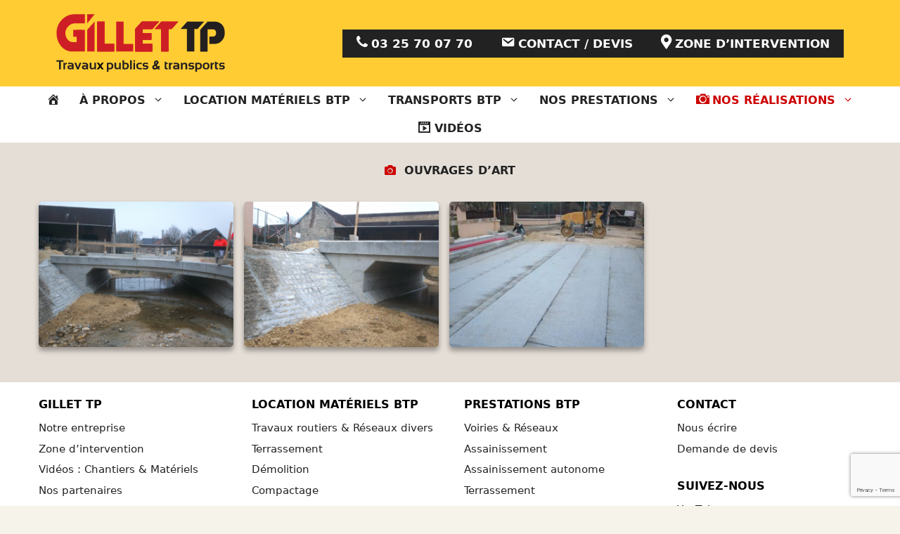

--- FILE ---
content_type: text/html; charset=utf-8
request_url: https://www.google.com/recaptcha/api2/anchor?ar=1&k=6LfjvCEfAAAAAMToAKivmCiXng0jZAOgcJ8YnsVl&co=aHR0cHM6Ly93d3cuZ2lsbGV0LXRwLmZyOjQ0Mw..&hl=en&v=PoyoqOPhxBO7pBk68S4YbpHZ&size=invisible&anchor-ms=20000&execute-ms=30000&cb=rrp9rs8pvt15
body_size: 48781
content:
<!DOCTYPE HTML><html dir="ltr" lang="en"><head><meta http-equiv="Content-Type" content="text/html; charset=UTF-8">
<meta http-equiv="X-UA-Compatible" content="IE=edge">
<title>reCAPTCHA</title>
<style type="text/css">
/* cyrillic-ext */
@font-face {
  font-family: 'Roboto';
  font-style: normal;
  font-weight: 400;
  font-stretch: 100%;
  src: url(//fonts.gstatic.com/s/roboto/v48/KFO7CnqEu92Fr1ME7kSn66aGLdTylUAMa3GUBHMdazTgWw.woff2) format('woff2');
  unicode-range: U+0460-052F, U+1C80-1C8A, U+20B4, U+2DE0-2DFF, U+A640-A69F, U+FE2E-FE2F;
}
/* cyrillic */
@font-face {
  font-family: 'Roboto';
  font-style: normal;
  font-weight: 400;
  font-stretch: 100%;
  src: url(//fonts.gstatic.com/s/roboto/v48/KFO7CnqEu92Fr1ME7kSn66aGLdTylUAMa3iUBHMdazTgWw.woff2) format('woff2');
  unicode-range: U+0301, U+0400-045F, U+0490-0491, U+04B0-04B1, U+2116;
}
/* greek-ext */
@font-face {
  font-family: 'Roboto';
  font-style: normal;
  font-weight: 400;
  font-stretch: 100%;
  src: url(//fonts.gstatic.com/s/roboto/v48/KFO7CnqEu92Fr1ME7kSn66aGLdTylUAMa3CUBHMdazTgWw.woff2) format('woff2');
  unicode-range: U+1F00-1FFF;
}
/* greek */
@font-face {
  font-family: 'Roboto';
  font-style: normal;
  font-weight: 400;
  font-stretch: 100%;
  src: url(//fonts.gstatic.com/s/roboto/v48/KFO7CnqEu92Fr1ME7kSn66aGLdTylUAMa3-UBHMdazTgWw.woff2) format('woff2');
  unicode-range: U+0370-0377, U+037A-037F, U+0384-038A, U+038C, U+038E-03A1, U+03A3-03FF;
}
/* math */
@font-face {
  font-family: 'Roboto';
  font-style: normal;
  font-weight: 400;
  font-stretch: 100%;
  src: url(//fonts.gstatic.com/s/roboto/v48/KFO7CnqEu92Fr1ME7kSn66aGLdTylUAMawCUBHMdazTgWw.woff2) format('woff2');
  unicode-range: U+0302-0303, U+0305, U+0307-0308, U+0310, U+0312, U+0315, U+031A, U+0326-0327, U+032C, U+032F-0330, U+0332-0333, U+0338, U+033A, U+0346, U+034D, U+0391-03A1, U+03A3-03A9, U+03B1-03C9, U+03D1, U+03D5-03D6, U+03F0-03F1, U+03F4-03F5, U+2016-2017, U+2034-2038, U+203C, U+2040, U+2043, U+2047, U+2050, U+2057, U+205F, U+2070-2071, U+2074-208E, U+2090-209C, U+20D0-20DC, U+20E1, U+20E5-20EF, U+2100-2112, U+2114-2115, U+2117-2121, U+2123-214F, U+2190, U+2192, U+2194-21AE, U+21B0-21E5, U+21F1-21F2, U+21F4-2211, U+2213-2214, U+2216-22FF, U+2308-230B, U+2310, U+2319, U+231C-2321, U+2336-237A, U+237C, U+2395, U+239B-23B7, U+23D0, U+23DC-23E1, U+2474-2475, U+25AF, U+25B3, U+25B7, U+25BD, U+25C1, U+25CA, U+25CC, U+25FB, U+266D-266F, U+27C0-27FF, U+2900-2AFF, U+2B0E-2B11, U+2B30-2B4C, U+2BFE, U+3030, U+FF5B, U+FF5D, U+1D400-1D7FF, U+1EE00-1EEFF;
}
/* symbols */
@font-face {
  font-family: 'Roboto';
  font-style: normal;
  font-weight: 400;
  font-stretch: 100%;
  src: url(//fonts.gstatic.com/s/roboto/v48/KFO7CnqEu92Fr1ME7kSn66aGLdTylUAMaxKUBHMdazTgWw.woff2) format('woff2');
  unicode-range: U+0001-000C, U+000E-001F, U+007F-009F, U+20DD-20E0, U+20E2-20E4, U+2150-218F, U+2190, U+2192, U+2194-2199, U+21AF, U+21E6-21F0, U+21F3, U+2218-2219, U+2299, U+22C4-22C6, U+2300-243F, U+2440-244A, U+2460-24FF, U+25A0-27BF, U+2800-28FF, U+2921-2922, U+2981, U+29BF, U+29EB, U+2B00-2BFF, U+4DC0-4DFF, U+FFF9-FFFB, U+10140-1018E, U+10190-1019C, U+101A0, U+101D0-101FD, U+102E0-102FB, U+10E60-10E7E, U+1D2C0-1D2D3, U+1D2E0-1D37F, U+1F000-1F0FF, U+1F100-1F1AD, U+1F1E6-1F1FF, U+1F30D-1F30F, U+1F315, U+1F31C, U+1F31E, U+1F320-1F32C, U+1F336, U+1F378, U+1F37D, U+1F382, U+1F393-1F39F, U+1F3A7-1F3A8, U+1F3AC-1F3AF, U+1F3C2, U+1F3C4-1F3C6, U+1F3CA-1F3CE, U+1F3D4-1F3E0, U+1F3ED, U+1F3F1-1F3F3, U+1F3F5-1F3F7, U+1F408, U+1F415, U+1F41F, U+1F426, U+1F43F, U+1F441-1F442, U+1F444, U+1F446-1F449, U+1F44C-1F44E, U+1F453, U+1F46A, U+1F47D, U+1F4A3, U+1F4B0, U+1F4B3, U+1F4B9, U+1F4BB, U+1F4BF, U+1F4C8-1F4CB, U+1F4D6, U+1F4DA, U+1F4DF, U+1F4E3-1F4E6, U+1F4EA-1F4ED, U+1F4F7, U+1F4F9-1F4FB, U+1F4FD-1F4FE, U+1F503, U+1F507-1F50B, U+1F50D, U+1F512-1F513, U+1F53E-1F54A, U+1F54F-1F5FA, U+1F610, U+1F650-1F67F, U+1F687, U+1F68D, U+1F691, U+1F694, U+1F698, U+1F6AD, U+1F6B2, U+1F6B9-1F6BA, U+1F6BC, U+1F6C6-1F6CF, U+1F6D3-1F6D7, U+1F6E0-1F6EA, U+1F6F0-1F6F3, U+1F6F7-1F6FC, U+1F700-1F7FF, U+1F800-1F80B, U+1F810-1F847, U+1F850-1F859, U+1F860-1F887, U+1F890-1F8AD, U+1F8B0-1F8BB, U+1F8C0-1F8C1, U+1F900-1F90B, U+1F93B, U+1F946, U+1F984, U+1F996, U+1F9E9, U+1FA00-1FA6F, U+1FA70-1FA7C, U+1FA80-1FA89, U+1FA8F-1FAC6, U+1FACE-1FADC, U+1FADF-1FAE9, U+1FAF0-1FAF8, U+1FB00-1FBFF;
}
/* vietnamese */
@font-face {
  font-family: 'Roboto';
  font-style: normal;
  font-weight: 400;
  font-stretch: 100%;
  src: url(//fonts.gstatic.com/s/roboto/v48/KFO7CnqEu92Fr1ME7kSn66aGLdTylUAMa3OUBHMdazTgWw.woff2) format('woff2');
  unicode-range: U+0102-0103, U+0110-0111, U+0128-0129, U+0168-0169, U+01A0-01A1, U+01AF-01B0, U+0300-0301, U+0303-0304, U+0308-0309, U+0323, U+0329, U+1EA0-1EF9, U+20AB;
}
/* latin-ext */
@font-face {
  font-family: 'Roboto';
  font-style: normal;
  font-weight: 400;
  font-stretch: 100%;
  src: url(//fonts.gstatic.com/s/roboto/v48/KFO7CnqEu92Fr1ME7kSn66aGLdTylUAMa3KUBHMdazTgWw.woff2) format('woff2');
  unicode-range: U+0100-02BA, U+02BD-02C5, U+02C7-02CC, U+02CE-02D7, U+02DD-02FF, U+0304, U+0308, U+0329, U+1D00-1DBF, U+1E00-1E9F, U+1EF2-1EFF, U+2020, U+20A0-20AB, U+20AD-20C0, U+2113, U+2C60-2C7F, U+A720-A7FF;
}
/* latin */
@font-face {
  font-family: 'Roboto';
  font-style: normal;
  font-weight: 400;
  font-stretch: 100%;
  src: url(//fonts.gstatic.com/s/roboto/v48/KFO7CnqEu92Fr1ME7kSn66aGLdTylUAMa3yUBHMdazQ.woff2) format('woff2');
  unicode-range: U+0000-00FF, U+0131, U+0152-0153, U+02BB-02BC, U+02C6, U+02DA, U+02DC, U+0304, U+0308, U+0329, U+2000-206F, U+20AC, U+2122, U+2191, U+2193, U+2212, U+2215, U+FEFF, U+FFFD;
}
/* cyrillic-ext */
@font-face {
  font-family: 'Roboto';
  font-style: normal;
  font-weight: 500;
  font-stretch: 100%;
  src: url(//fonts.gstatic.com/s/roboto/v48/KFO7CnqEu92Fr1ME7kSn66aGLdTylUAMa3GUBHMdazTgWw.woff2) format('woff2');
  unicode-range: U+0460-052F, U+1C80-1C8A, U+20B4, U+2DE0-2DFF, U+A640-A69F, U+FE2E-FE2F;
}
/* cyrillic */
@font-face {
  font-family: 'Roboto';
  font-style: normal;
  font-weight: 500;
  font-stretch: 100%;
  src: url(//fonts.gstatic.com/s/roboto/v48/KFO7CnqEu92Fr1ME7kSn66aGLdTylUAMa3iUBHMdazTgWw.woff2) format('woff2');
  unicode-range: U+0301, U+0400-045F, U+0490-0491, U+04B0-04B1, U+2116;
}
/* greek-ext */
@font-face {
  font-family: 'Roboto';
  font-style: normal;
  font-weight: 500;
  font-stretch: 100%;
  src: url(//fonts.gstatic.com/s/roboto/v48/KFO7CnqEu92Fr1ME7kSn66aGLdTylUAMa3CUBHMdazTgWw.woff2) format('woff2');
  unicode-range: U+1F00-1FFF;
}
/* greek */
@font-face {
  font-family: 'Roboto';
  font-style: normal;
  font-weight: 500;
  font-stretch: 100%;
  src: url(//fonts.gstatic.com/s/roboto/v48/KFO7CnqEu92Fr1ME7kSn66aGLdTylUAMa3-UBHMdazTgWw.woff2) format('woff2');
  unicode-range: U+0370-0377, U+037A-037F, U+0384-038A, U+038C, U+038E-03A1, U+03A3-03FF;
}
/* math */
@font-face {
  font-family: 'Roboto';
  font-style: normal;
  font-weight: 500;
  font-stretch: 100%;
  src: url(//fonts.gstatic.com/s/roboto/v48/KFO7CnqEu92Fr1ME7kSn66aGLdTylUAMawCUBHMdazTgWw.woff2) format('woff2');
  unicode-range: U+0302-0303, U+0305, U+0307-0308, U+0310, U+0312, U+0315, U+031A, U+0326-0327, U+032C, U+032F-0330, U+0332-0333, U+0338, U+033A, U+0346, U+034D, U+0391-03A1, U+03A3-03A9, U+03B1-03C9, U+03D1, U+03D5-03D6, U+03F0-03F1, U+03F4-03F5, U+2016-2017, U+2034-2038, U+203C, U+2040, U+2043, U+2047, U+2050, U+2057, U+205F, U+2070-2071, U+2074-208E, U+2090-209C, U+20D0-20DC, U+20E1, U+20E5-20EF, U+2100-2112, U+2114-2115, U+2117-2121, U+2123-214F, U+2190, U+2192, U+2194-21AE, U+21B0-21E5, U+21F1-21F2, U+21F4-2211, U+2213-2214, U+2216-22FF, U+2308-230B, U+2310, U+2319, U+231C-2321, U+2336-237A, U+237C, U+2395, U+239B-23B7, U+23D0, U+23DC-23E1, U+2474-2475, U+25AF, U+25B3, U+25B7, U+25BD, U+25C1, U+25CA, U+25CC, U+25FB, U+266D-266F, U+27C0-27FF, U+2900-2AFF, U+2B0E-2B11, U+2B30-2B4C, U+2BFE, U+3030, U+FF5B, U+FF5D, U+1D400-1D7FF, U+1EE00-1EEFF;
}
/* symbols */
@font-face {
  font-family: 'Roboto';
  font-style: normal;
  font-weight: 500;
  font-stretch: 100%;
  src: url(//fonts.gstatic.com/s/roboto/v48/KFO7CnqEu92Fr1ME7kSn66aGLdTylUAMaxKUBHMdazTgWw.woff2) format('woff2');
  unicode-range: U+0001-000C, U+000E-001F, U+007F-009F, U+20DD-20E0, U+20E2-20E4, U+2150-218F, U+2190, U+2192, U+2194-2199, U+21AF, U+21E6-21F0, U+21F3, U+2218-2219, U+2299, U+22C4-22C6, U+2300-243F, U+2440-244A, U+2460-24FF, U+25A0-27BF, U+2800-28FF, U+2921-2922, U+2981, U+29BF, U+29EB, U+2B00-2BFF, U+4DC0-4DFF, U+FFF9-FFFB, U+10140-1018E, U+10190-1019C, U+101A0, U+101D0-101FD, U+102E0-102FB, U+10E60-10E7E, U+1D2C0-1D2D3, U+1D2E0-1D37F, U+1F000-1F0FF, U+1F100-1F1AD, U+1F1E6-1F1FF, U+1F30D-1F30F, U+1F315, U+1F31C, U+1F31E, U+1F320-1F32C, U+1F336, U+1F378, U+1F37D, U+1F382, U+1F393-1F39F, U+1F3A7-1F3A8, U+1F3AC-1F3AF, U+1F3C2, U+1F3C4-1F3C6, U+1F3CA-1F3CE, U+1F3D4-1F3E0, U+1F3ED, U+1F3F1-1F3F3, U+1F3F5-1F3F7, U+1F408, U+1F415, U+1F41F, U+1F426, U+1F43F, U+1F441-1F442, U+1F444, U+1F446-1F449, U+1F44C-1F44E, U+1F453, U+1F46A, U+1F47D, U+1F4A3, U+1F4B0, U+1F4B3, U+1F4B9, U+1F4BB, U+1F4BF, U+1F4C8-1F4CB, U+1F4D6, U+1F4DA, U+1F4DF, U+1F4E3-1F4E6, U+1F4EA-1F4ED, U+1F4F7, U+1F4F9-1F4FB, U+1F4FD-1F4FE, U+1F503, U+1F507-1F50B, U+1F50D, U+1F512-1F513, U+1F53E-1F54A, U+1F54F-1F5FA, U+1F610, U+1F650-1F67F, U+1F687, U+1F68D, U+1F691, U+1F694, U+1F698, U+1F6AD, U+1F6B2, U+1F6B9-1F6BA, U+1F6BC, U+1F6C6-1F6CF, U+1F6D3-1F6D7, U+1F6E0-1F6EA, U+1F6F0-1F6F3, U+1F6F7-1F6FC, U+1F700-1F7FF, U+1F800-1F80B, U+1F810-1F847, U+1F850-1F859, U+1F860-1F887, U+1F890-1F8AD, U+1F8B0-1F8BB, U+1F8C0-1F8C1, U+1F900-1F90B, U+1F93B, U+1F946, U+1F984, U+1F996, U+1F9E9, U+1FA00-1FA6F, U+1FA70-1FA7C, U+1FA80-1FA89, U+1FA8F-1FAC6, U+1FACE-1FADC, U+1FADF-1FAE9, U+1FAF0-1FAF8, U+1FB00-1FBFF;
}
/* vietnamese */
@font-face {
  font-family: 'Roboto';
  font-style: normal;
  font-weight: 500;
  font-stretch: 100%;
  src: url(//fonts.gstatic.com/s/roboto/v48/KFO7CnqEu92Fr1ME7kSn66aGLdTylUAMa3OUBHMdazTgWw.woff2) format('woff2');
  unicode-range: U+0102-0103, U+0110-0111, U+0128-0129, U+0168-0169, U+01A0-01A1, U+01AF-01B0, U+0300-0301, U+0303-0304, U+0308-0309, U+0323, U+0329, U+1EA0-1EF9, U+20AB;
}
/* latin-ext */
@font-face {
  font-family: 'Roboto';
  font-style: normal;
  font-weight: 500;
  font-stretch: 100%;
  src: url(//fonts.gstatic.com/s/roboto/v48/KFO7CnqEu92Fr1ME7kSn66aGLdTylUAMa3KUBHMdazTgWw.woff2) format('woff2');
  unicode-range: U+0100-02BA, U+02BD-02C5, U+02C7-02CC, U+02CE-02D7, U+02DD-02FF, U+0304, U+0308, U+0329, U+1D00-1DBF, U+1E00-1E9F, U+1EF2-1EFF, U+2020, U+20A0-20AB, U+20AD-20C0, U+2113, U+2C60-2C7F, U+A720-A7FF;
}
/* latin */
@font-face {
  font-family: 'Roboto';
  font-style: normal;
  font-weight: 500;
  font-stretch: 100%;
  src: url(//fonts.gstatic.com/s/roboto/v48/KFO7CnqEu92Fr1ME7kSn66aGLdTylUAMa3yUBHMdazQ.woff2) format('woff2');
  unicode-range: U+0000-00FF, U+0131, U+0152-0153, U+02BB-02BC, U+02C6, U+02DA, U+02DC, U+0304, U+0308, U+0329, U+2000-206F, U+20AC, U+2122, U+2191, U+2193, U+2212, U+2215, U+FEFF, U+FFFD;
}
/* cyrillic-ext */
@font-face {
  font-family: 'Roboto';
  font-style: normal;
  font-weight: 900;
  font-stretch: 100%;
  src: url(//fonts.gstatic.com/s/roboto/v48/KFO7CnqEu92Fr1ME7kSn66aGLdTylUAMa3GUBHMdazTgWw.woff2) format('woff2');
  unicode-range: U+0460-052F, U+1C80-1C8A, U+20B4, U+2DE0-2DFF, U+A640-A69F, U+FE2E-FE2F;
}
/* cyrillic */
@font-face {
  font-family: 'Roboto';
  font-style: normal;
  font-weight: 900;
  font-stretch: 100%;
  src: url(//fonts.gstatic.com/s/roboto/v48/KFO7CnqEu92Fr1ME7kSn66aGLdTylUAMa3iUBHMdazTgWw.woff2) format('woff2');
  unicode-range: U+0301, U+0400-045F, U+0490-0491, U+04B0-04B1, U+2116;
}
/* greek-ext */
@font-face {
  font-family: 'Roboto';
  font-style: normal;
  font-weight: 900;
  font-stretch: 100%;
  src: url(//fonts.gstatic.com/s/roboto/v48/KFO7CnqEu92Fr1ME7kSn66aGLdTylUAMa3CUBHMdazTgWw.woff2) format('woff2');
  unicode-range: U+1F00-1FFF;
}
/* greek */
@font-face {
  font-family: 'Roboto';
  font-style: normal;
  font-weight: 900;
  font-stretch: 100%;
  src: url(//fonts.gstatic.com/s/roboto/v48/KFO7CnqEu92Fr1ME7kSn66aGLdTylUAMa3-UBHMdazTgWw.woff2) format('woff2');
  unicode-range: U+0370-0377, U+037A-037F, U+0384-038A, U+038C, U+038E-03A1, U+03A3-03FF;
}
/* math */
@font-face {
  font-family: 'Roboto';
  font-style: normal;
  font-weight: 900;
  font-stretch: 100%;
  src: url(//fonts.gstatic.com/s/roboto/v48/KFO7CnqEu92Fr1ME7kSn66aGLdTylUAMawCUBHMdazTgWw.woff2) format('woff2');
  unicode-range: U+0302-0303, U+0305, U+0307-0308, U+0310, U+0312, U+0315, U+031A, U+0326-0327, U+032C, U+032F-0330, U+0332-0333, U+0338, U+033A, U+0346, U+034D, U+0391-03A1, U+03A3-03A9, U+03B1-03C9, U+03D1, U+03D5-03D6, U+03F0-03F1, U+03F4-03F5, U+2016-2017, U+2034-2038, U+203C, U+2040, U+2043, U+2047, U+2050, U+2057, U+205F, U+2070-2071, U+2074-208E, U+2090-209C, U+20D0-20DC, U+20E1, U+20E5-20EF, U+2100-2112, U+2114-2115, U+2117-2121, U+2123-214F, U+2190, U+2192, U+2194-21AE, U+21B0-21E5, U+21F1-21F2, U+21F4-2211, U+2213-2214, U+2216-22FF, U+2308-230B, U+2310, U+2319, U+231C-2321, U+2336-237A, U+237C, U+2395, U+239B-23B7, U+23D0, U+23DC-23E1, U+2474-2475, U+25AF, U+25B3, U+25B7, U+25BD, U+25C1, U+25CA, U+25CC, U+25FB, U+266D-266F, U+27C0-27FF, U+2900-2AFF, U+2B0E-2B11, U+2B30-2B4C, U+2BFE, U+3030, U+FF5B, U+FF5D, U+1D400-1D7FF, U+1EE00-1EEFF;
}
/* symbols */
@font-face {
  font-family: 'Roboto';
  font-style: normal;
  font-weight: 900;
  font-stretch: 100%;
  src: url(//fonts.gstatic.com/s/roboto/v48/KFO7CnqEu92Fr1ME7kSn66aGLdTylUAMaxKUBHMdazTgWw.woff2) format('woff2');
  unicode-range: U+0001-000C, U+000E-001F, U+007F-009F, U+20DD-20E0, U+20E2-20E4, U+2150-218F, U+2190, U+2192, U+2194-2199, U+21AF, U+21E6-21F0, U+21F3, U+2218-2219, U+2299, U+22C4-22C6, U+2300-243F, U+2440-244A, U+2460-24FF, U+25A0-27BF, U+2800-28FF, U+2921-2922, U+2981, U+29BF, U+29EB, U+2B00-2BFF, U+4DC0-4DFF, U+FFF9-FFFB, U+10140-1018E, U+10190-1019C, U+101A0, U+101D0-101FD, U+102E0-102FB, U+10E60-10E7E, U+1D2C0-1D2D3, U+1D2E0-1D37F, U+1F000-1F0FF, U+1F100-1F1AD, U+1F1E6-1F1FF, U+1F30D-1F30F, U+1F315, U+1F31C, U+1F31E, U+1F320-1F32C, U+1F336, U+1F378, U+1F37D, U+1F382, U+1F393-1F39F, U+1F3A7-1F3A8, U+1F3AC-1F3AF, U+1F3C2, U+1F3C4-1F3C6, U+1F3CA-1F3CE, U+1F3D4-1F3E0, U+1F3ED, U+1F3F1-1F3F3, U+1F3F5-1F3F7, U+1F408, U+1F415, U+1F41F, U+1F426, U+1F43F, U+1F441-1F442, U+1F444, U+1F446-1F449, U+1F44C-1F44E, U+1F453, U+1F46A, U+1F47D, U+1F4A3, U+1F4B0, U+1F4B3, U+1F4B9, U+1F4BB, U+1F4BF, U+1F4C8-1F4CB, U+1F4D6, U+1F4DA, U+1F4DF, U+1F4E3-1F4E6, U+1F4EA-1F4ED, U+1F4F7, U+1F4F9-1F4FB, U+1F4FD-1F4FE, U+1F503, U+1F507-1F50B, U+1F50D, U+1F512-1F513, U+1F53E-1F54A, U+1F54F-1F5FA, U+1F610, U+1F650-1F67F, U+1F687, U+1F68D, U+1F691, U+1F694, U+1F698, U+1F6AD, U+1F6B2, U+1F6B9-1F6BA, U+1F6BC, U+1F6C6-1F6CF, U+1F6D3-1F6D7, U+1F6E0-1F6EA, U+1F6F0-1F6F3, U+1F6F7-1F6FC, U+1F700-1F7FF, U+1F800-1F80B, U+1F810-1F847, U+1F850-1F859, U+1F860-1F887, U+1F890-1F8AD, U+1F8B0-1F8BB, U+1F8C0-1F8C1, U+1F900-1F90B, U+1F93B, U+1F946, U+1F984, U+1F996, U+1F9E9, U+1FA00-1FA6F, U+1FA70-1FA7C, U+1FA80-1FA89, U+1FA8F-1FAC6, U+1FACE-1FADC, U+1FADF-1FAE9, U+1FAF0-1FAF8, U+1FB00-1FBFF;
}
/* vietnamese */
@font-face {
  font-family: 'Roboto';
  font-style: normal;
  font-weight: 900;
  font-stretch: 100%;
  src: url(//fonts.gstatic.com/s/roboto/v48/KFO7CnqEu92Fr1ME7kSn66aGLdTylUAMa3OUBHMdazTgWw.woff2) format('woff2');
  unicode-range: U+0102-0103, U+0110-0111, U+0128-0129, U+0168-0169, U+01A0-01A1, U+01AF-01B0, U+0300-0301, U+0303-0304, U+0308-0309, U+0323, U+0329, U+1EA0-1EF9, U+20AB;
}
/* latin-ext */
@font-face {
  font-family: 'Roboto';
  font-style: normal;
  font-weight: 900;
  font-stretch: 100%;
  src: url(//fonts.gstatic.com/s/roboto/v48/KFO7CnqEu92Fr1ME7kSn66aGLdTylUAMa3KUBHMdazTgWw.woff2) format('woff2');
  unicode-range: U+0100-02BA, U+02BD-02C5, U+02C7-02CC, U+02CE-02D7, U+02DD-02FF, U+0304, U+0308, U+0329, U+1D00-1DBF, U+1E00-1E9F, U+1EF2-1EFF, U+2020, U+20A0-20AB, U+20AD-20C0, U+2113, U+2C60-2C7F, U+A720-A7FF;
}
/* latin */
@font-face {
  font-family: 'Roboto';
  font-style: normal;
  font-weight: 900;
  font-stretch: 100%;
  src: url(//fonts.gstatic.com/s/roboto/v48/KFO7CnqEu92Fr1ME7kSn66aGLdTylUAMa3yUBHMdazQ.woff2) format('woff2');
  unicode-range: U+0000-00FF, U+0131, U+0152-0153, U+02BB-02BC, U+02C6, U+02DA, U+02DC, U+0304, U+0308, U+0329, U+2000-206F, U+20AC, U+2122, U+2191, U+2193, U+2212, U+2215, U+FEFF, U+FFFD;
}

</style>
<link rel="stylesheet" type="text/css" href="https://www.gstatic.com/recaptcha/releases/PoyoqOPhxBO7pBk68S4YbpHZ/styles__ltr.css">
<script nonce="DNw9iOq1_C08YmwJ5yKYmg" type="text/javascript">window['__recaptcha_api'] = 'https://www.google.com/recaptcha/api2/';</script>
<script type="text/javascript" src="https://www.gstatic.com/recaptcha/releases/PoyoqOPhxBO7pBk68S4YbpHZ/recaptcha__en.js" nonce="DNw9iOq1_C08YmwJ5yKYmg">
      
    </script></head>
<body><div id="rc-anchor-alert" class="rc-anchor-alert"></div>
<input type="hidden" id="recaptcha-token" value="[base64]">
<script type="text/javascript" nonce="DNw9iOq1_C08YmwJ5yKYmg">
      recaptcha.anchor.Main.init("[\x22ainput\x22,[\x22bgdata\x22,\x22\x22,\[base64]/[base64]/[base64]/[base64]/[base64]/[base64]/KGcoTywyNTMsTy5PKSxVRyhPLEMpKTpnKE8sMjUzLEMpLE8pKSxsKSksTykpfSxieT1mdW5jdGlvbihDLE8sdSxsKXtmb3IobD0odT1SKEMpLDApO08+MDtPLS0pbD1sPDw4fFooQyk7ZyhDLHUsbCl9LFVHPWZ1bmN0aW9uKEMsTyl7Qy5pLmxlbmd0aD4xMDQ/[base64]/[base64]/[base64]/[base64]/[base64]/[base64]/[base64]\\u003d\x22,\[base64]\\u003d\\u003d\x22,\x22V8Ouwp3CrFZ1a8K1wqDCqMOnT8OrS8OBfXLDqcK8wqQIw5RHwqxdecO0w59qw6PCvcKSN8K3L0rCscKgwozDi8KifcOZCcOQw7QLwpIXXFg5wprDocOBwpDCqB3DmMOvw594w5nDvk7CqAZ/EMOhwrXDmDBrM2PCr0wpFsK/MMK6CcKQB0rDtBtQwrHCrcOfLlbCr1cdYMOhG8KJwr8TdlfDoANAwpXCnTpjwp/DkBwgU8KhRMOoNGPCucO6wozDtyzDvVk3C8OBw7fDgcO9NgzClMKeGcOfw7AucnbDg3sTw6TDsX0Bw5x3wqV7wovCqcK3woLCsxAwwrfDjzsHFsK/PAM2dcOhCXZfwp8Qw5A4MTvDqFnClcOgw6V/[base64]/DgzVmw5rDvVHDjxoGPsOnw4TDhmU/wrbDpG9Nw7R/JcKTbMKec8KUJsKqM8KfKmVsw7NDw6bDkwkWFiAQwp/CpsKpOAhdwq3Dq1Apwqk5w6HCgDPCswPCkBjDicOTYMK7w7NYwpwMw7glMcOqwqXCt3kcYsO/[base64]/Cn8KVFMOkPsKvw7h5Q3fCng3Cllhnwqx6O8Kyw47DvsK/EcKnSnLDmcOOScO0HsKBFUDCscOvw6jClwbDqQVWwqIoasKWwpAAw6HCqcOTCRDCucOwwoEBBiZEw6EwTA1Aw7lfdcOXwq7Dm8Osa0MlCg7DocK6w5nDhEzCs8OeWsKSEn/DvMKDCVDCuDRmJSVQf8KTwr/[base64]/w4sgw7d3MsKEZD5nwop0wqXDk8KwdntPw5TCk8KAwrrDlcO7F3vCoVsfw5jDrCk2fcKiHXYhQG7DrCnCuj1Jw5oICVo8wpYtYcOBehBIw73CpAnDlsK/w6dYw5TDkMOiwpfCmQAxCcKTwqfCqMKKT8KZXFbCuwzDmUDDksO2WMKSw781wr/DpDQVwrdrwqHCsG4lw7fDhWnDm8O+woHDisKVAMKvalB2w7/[base64]/CscOCKsKAFD7Cj8K+w40kw6cnwrXDu2oWw6nCvhLCocKnwrtiBhJaw4Q3wqDDq8OqeTLDmR3DqcK3UcOMDHBUw7LDrgzDmywcU8Oxw6FTGcOLe05twrISZMOBY8K0esKGLk87wpozwpTDu8OkwpTDusOiwrJswp3DrcK2ZcOpOsO5EXPDoWzDklXDiX4Jwo/DkcKNw6oBwrHDusKfLsOIwrBBw4XClcO/[base64]/CtcOMwq0lDcOLw77Dv1IpwrnDqcOAwpTDtm42MMKKwrksABNGI8Okw63DqMKYwrwRQARmw6sww6/[base64]/CuxdZNTfDpMKDw6U7MsKww5TDv8O/[base64]/CgcONEMKFJBPCvMKhZcKwwozDq8OTw7oyw5zCgsOGwphXKyw/w67Dl8OpHC/DkMOmSMOFwocGZsOue0NfTQzDpcKMCMK9wp/[base64]/DkkHDhMKZw4jCuMOFMGsCw5ReAcKKK8OMdsK8RsOcUAzCryU7wr3CjMOGwrLDumlnVMKJbkU7XsOUw4p5woBaKFzDiyZ2w4hWwpTCuMK+w7QKDcOpw6XCq8KoLW3CncKFw5xDwp1vwp8uesO2wq50wplbVybDoRvDqMKdw6svwp0jw73CncO8LcKndFnDo8O+H8KoKD/CqsO7LBbCpQltbxbCpRjDj1xdWcOfGcOlwpPDgsKfOMKEw78zwrAjU24cwoBmw7XCkMOQVMKIw7w4wowzHMKRwpXCrcOzwqsuM8KNw7hWw4PCumTChsOdw4PCvcKPwpZTKMKgf8KWwo7DkBnChsO0woE/[base64]/[base64]/[base64]/CrkfDhGUfw6IMw4htwrBhw7nDl8K2w6nDpcK5PynDtwUAZUppLg0BwpphwoY0wplAw45DBBnCvhXCnsKkwo08w6B/w4HDh0QDwpfCoCPDncKkw4/Cv1HCuwzCqMODAw5/[base64]/DuCfDrBvCkyLDpcKuUMKBwqTDpsOZw7YrNjfCjMOaJMOLw5LCpcKfHcO8ewIPPW3Dq8OYOcOKKXwHw5l7w5fDizonw4rDisKTwqgww5k3S34sXRFKwoFPwpHChFMObsKSw5/CiCosAgrDhyxOUcKzbMOWdzzDisOWwocIAMKjGwR+w4E9w7XDncO0BxfDvE/Dj8KvJ2hKw5TCk8KZwpHCv8ObwqbCln9lw6zCnhPCjMKUElp8GHk3wqPCi8Kuw67CqsKfw5MfLQQ5dU4LwqXCuWDDhHjCoMO2w7nDmMKLdyvDr3PCgcKXw7TDrcKSw4IGPR/Cgwg3CT3CrcObJH/CpXrCqsOzwpfDp20TeSxow4rDo1XCgBRFEXdgw4bDmhZvbxJOOsKvMcOFKj/DsMK9G8Ouw683O2F6wpPDuMOTOcKmWTwzG8KSw7XClzrClWwXwoDDiMOYwr/[base64]/KcOLwpNRwpDCl8OhWA97ZMOFbhQ1w4x9w4xsWSswOcO8TgRYVcKPIzDDkS3ClsKDw6o0w5bCpMKowoDCnMKSVi0PwoofNMKMDDLChcK2wrRDIB1Ewr7DpRjDshsaHMKewr1Jw79/[base64]/wpFew7I2wpzCnTYEbcKHw6Jvwr/Dt8Obw5vDkwN7CyXDn8Kqw5wAw6/Cl3JhXMKgX8KYwp8Nwq01QxHCusOFw7fDvWNcw5fCjR8Sw4HDgBA9w73DlhoKwrl8aSnCr2nCmMKswqrCg8Kywox7w6HDn8KNX1PDkcKZVMKaw4lzwp93wp7CiQNWw6MhwprDqQZ0w4LDhsKvwrpLTA/[base64]/d8O5w6HCrMK6cwLCvcK8axfDt8KeAT4hRsKcYsO6w6fDmQnDhcKWw4HDl8OnwpnDg0dHNj04wpIfISnCjsKEw4AYwpQ/wokRw6jDq8K1DXw6w4J7wqvCs3bDuMKAEsOtK8KiwoLDoMK/[base64]/Ckg7DrsKkOMODE8K+dUdPP8KFwq7DisOdw5ZUL8KFd8KiZMOrBMKRwrxOwo4hw5/Cr0ovwqzDj0Zzwp/CtBNBw7LDgEhVcndQasKswrs9A8KEO8OLa8OZH8OcVmgnwqZPJjzCmsOvwoHDn0DCiA8yw5J0bsOyCsK3w7fDr3FiAMOhw5jCuWJOw5vDl8K1wrA1w6/DlsKsJi7CvMOza0USw7XCkcOCw7Q8wqgtw5LDuCV7wofDrUJ2w7jDoMO2O8KEwoYWWcK7w6tBw7Uqw7/[base64]/GcOBLRHCqsK6wrjCtz3Ds8OFwrFqw5VWAsOfU8Kaw6bDj8KTXUHCscO4w4LDlMO/cgDDtk/DuQUCw6M/wqTDm8KjYVPDvAvCm8OTGjrCgMO8wqpXF8Ohw5R8w6EuMC8MUsK9AGLCh8Ofw6xiw5fCqMKow40JBw3DjkLCuR5Nw7g3wqUVNR8uw697UQvDtBQiw6rDmMKTeBp4w5d4wo0KwrfDslrCpBDCkcOuw5/Ds8KKDQ1oRcKywp/[base64]/CicKfIMKGw4rDrcO7QQVLHVrDvMO6wpUkw6pAwpfDniTDl8Ktwo0nwojCozTDlMObLgdBFF/DrsK2VAE0wqrDgCLCssKfw5tIFUImw7Q4L8K7W8Odw7BMwqUlHcKPw73ClcOkOMKywrdMGQTDqyhFM8KFJAfClk14wrzClFJUw7BBLsKoQmjCqyTDtsOrOXbCnH4mw4NeccKgVMKqcHF7aXzCoTLClsKLRSfDmU/Dq25XCcKww5VYw6fDjcKSaixDXHRKJ8OIw6jDmsOxw57Dkmxqw5lFTyjDicO/KSDCmsOcwr0cc8OxworCiEM5d8KaRVPDmDDDgsOGRz5Ww5VzTHfDlFgEwpjCtwHCsll9w7BTw6rCqlsgFsOod8KswpY0w5lPw5ArwofDlcOTwo3Cmi/[base64]/CkMK1w6jCkDfCkgLCpMOEbALCoMOZQ0DDp8OtwozDt3vDm8KDQyvClsKUPMKqwqjCuBvDgydYw7FfLmHCm8OnNsKje8KuWMOxScO6wqUFcWPCgy/Dq8K8HcKyw5bDmx/[base64]/CkcOLacOdw4zDtMKhKsOqBwRsecKmOAzCp27DtWTCsMKlCsK2C8OEwpVMwrfCun/DvcO4wrPDt8K8Yh9/w6w5wpvDs8OlwqI7QTU+R8KNKT3CiMO7ZgzDocKnVsKbRF/DgSkUTMKOw5fCgQvDvMKqazcBwqMiwpIbw7xfH1pVwoVNw4fDh29TW8OtSMKMw5hnexlkCWrCpkAXwrDDnT7DiMKtORrDjsKLEcK/w4vDh8ODXsOJF8ONMUfCtsOVNhRow5wJdsKoEsKswqHDkDBILA3Cmzkdw6NKwpcJWAMQI8K+YsOZw5kGw4Vzw45eeMOUwpNdw7gxYsKdVcOFwpIyw5PCoMOMJgpTRwzCn8OfwqLDl8Omw5XDqMKywrhjFknDpcO8eMOKw6/[base64]/Dqz0Zwr3Dv8KLw6jCtsO4w7xFX1kZLEd7IxnCvMKoX2lWw6nCtAbCqlo8wrMwwr4HwojDo8OSwpkow63CusK6wqDDujPCkzzDpAZQwql5HXLCu8OAw47Co8KSw5/CrcOTWMKPU8OQw6zCkVvCnsK7wr1TwpzCrCR2w6PDvcOhFjQow7/CvxLDrlzCqcOxw7HDvHkVwokNwprDmsOReMKMdcONJ2dJC3lHccKbwo0Fw7cLfX4zQMOVD2wNLULDrDhidMOJIA08JMKYMjHCsWHCgXIVw6l9wpDCr8O6w7FhwpHDtzkIBhN/wp3Cm8Otw67DomnDmDnClsOMwq5Bw7nDnhEWwoTDpgnCrsKiw5zDsB9fwoZ7wqBKw7bCjQLDkWzDmgbDmcKJBEjDr8KHwoLCrHl2wolzOsKXwrEMOMKEUcKOw6vCjsO0dnLCs8KkwoZUw45MwofCvwpHIHLDlcOqwqjCkxdnFMOKwpHCjsOGfQ/DnMK0w59WasKvw6lWP8Oqw58oZsOuZD/Cm8OvPMKcNQvDuEtFw7gyS33DhsKdwpPDiMKswqfDrMOqf0oywrLDlcOzwrMTTVzDtsOyfWvDocO3SwrDu8Oww4IGTMOQd8ObwrUpGmjCl8KNwrDDsCnCt8OBw4zCgijCqcKjw4Z0TUFSAlEYwq7DtcOpbi3DtAkWYsOsw7BGw7oRw79ZGGnCnMOOFm/CscKDFcOKw6rDvxVFw6bCrldEwqQrwr/[base64]/Cn8KgwpTCiSUsw7hOw78JYmE0wprCt8KxfWoQVMOPwqp6RMKjwo3DsXPDk8K4KcOUVMKjUcKQd8KYw51IwrRyw44Lw7lewrIWRB7DgwzDk2NFw60Dw48mPj/CuMKAwrDCgsKhOkTDpynDj8Kaw7LCkgZPwrDDpcKeKcOXaMObwqrDj0sVw5TDu1LDjcOdw4XDicKUEMKwEjcqw5PCsGALwqMpwocVBk5dYyLCl8OAwoJ0Yyd9w5rCoDHDtD/[base64]/DhsKuwpRdwq0tC0UAdcKiDRpQd8KxwoHCpcKjWsKyWcOew4jDvsKJJcOAOsKOw6kQwpIQwrvCiMKlw4piwpFMw7LDsMKxCMKPaMKxWQbDisKww4gNEl/CoMOgO3LDhxbDsHDDo1gJcz3ChzHDhGVxKE57a8OxbsKBw65MPGfCiz9aTcKeWDxWwo8Dw63DqMKEBMKkwprCgMKqw5FZw6RrFcKdEWHDn8OebcOjw5jDjTnCp8OiwpsaJcOwCBLCp8OhZEh2F8Kow47CsR/[base64]/ChsK9w4E3DlbCrsKGacK6OcOvQsKqHAtvw5EHw4jCthTDgcOCCCvCl8KgwpTDkMKvK8K/P1EwDMOFw6PDmAR5ZWEJwovDjMO4PsOsFHN7IcOcw4LDgMKuw5F/wo/Di8KVd3DDvGhUICYJYcKTw4pdwqnCvUHDjMKCUsOGdcOoRU9SwoZEUj1rXXcPwpwrw4/DscKjK8KCwofDj1rCuMOHKsOPw6ZDw6Qrw7UFVGpLYDrDnjZVXsKqwq18USnDlsOPIUBaw5FwVMOuMMOtcQsKw5Y4JsOiw4rCsMKkWynCnsOfCHofw6UKWX5GUMKow7HDpUZBb8OKwq3DrMOGwr7CoxrDlsO+w4/DrcKOIMO8wpbCrcOMHsKHw6zDqcO+w58cXMOwwrMLw4LDlDJBwpNcw4YTwoYeRxPDrz9+w5krQ8O/QMO6e8Kxw4hlPsKCRcKYw5/Cg8OfTsKcw6vCsRsacSnCoFbDogDDn8K5wp18woEEwqd5DcKbwqRsw4htEhHCjcOEwpHDuMO7wqfDjsKYwonDoWzDnMKyw61DwrEtw7zDphHCtTvCiHsVVcOjwpdhw4zChEvDhnzCkmAgCWnCjV3Dl1khw6soYxvCuMOZw7nDn8O/wptJX8K9CcOLfMOGBsKsw5Yzw5ocUsO3w4BbwqnDiFAqesO7YMOuO8KrLBvDs8KqHQzDqMKhwpzDsQfDuUl2AMOowqrCoX8sVCwswr/CpcOZw50Dw6EGw67ClQBvw4LCkMOXwqsMRUrDpcKgP2cvCXLDi8KZw48ew4ctGcKUeU3CrmtlZsKLw7/DuUleImlWw6/CiD1mwpNowqDCsWnDvHVcIcOEelzCh8OvwplsZHDDmjvDshUVwprCoMKxUcOpw5NKw5nChcKsEXcuG8Ouw7fCtcK+Z8OWaDzDjGo6cMKzw4rCkCNyw6oHwpE7dELDpcOjXCvDglAiecOPw6A2aE/Cl0jDh8KmwoXDrRLCr8KOw5tDwr/[base64]/w4zDgcOrOhpZwp8EMMKFXR/Dm0gsd1zCvsK+cmnDqMK7w6DDoDFew6fCq8OqwpAjw6bDgMO/w6LCsMKyFMK1TUtCasOdwqoTTm3CvsO6w4jCskfDv8O2w6/Cq8KKa2tSZjXCujvCmcOcJQ3DoAXDpFbDm8O0w7JnwqZ8w5HCk8Kow4XCtsKjfj/[base64]/DvTfClsKCdMKfHMOuw6rCjsK9OzXClcK9wrvCqDFewq7CsE82E8KAQDhZw4rDmyPDhMKBwr/Cj8Ofw64tCMOEwrrCjMK0UcOEw6U9wqPDpMK8woXCgcKHTxg3wpBib2jDikbCqnvCrjrCqUjDqcKAHRdUwqjChErDtGQdZ1TCmcOJP8ODwpvDrcKKLsOwwq7DrsOxw50QdHMEF3kIa1xtwobCjcKHwqvDiDoEYiIhwrjChghic8Oad0s/[base64]/Cj8K9UUTCq8OdBwVIwr7CpcOJw7PCvMOhZFFYUcKLwp94DHtEwrgtFMKdWsK+w4JIJ8OwLhd6UsOlCcKHw5DCucOdw542VcKRJA/CkcO6Pj3CkcK/wqDCqk/CicOWFHx3PsOvw77Do1URw5rCrcOEdcORw5JENMO1SnfCu8O2woHCvzrDnBVswoQTewxgw4jCvlJXw5tRw53DoMKDw7jDs8OUPWMUwq9hwpRwGMK/ZmHCmifCrVhLw63CrcOfHcOseiluwqFmw77Cuz8cNS8aOHcOwqTCgMOTLMOcw7HDjsKyACAPFR1/[base64]/VsKNQiZPUE5AX8OmGsOnXsOxw6JdFSd0w5rCjMOtXcKLOsO+wrfDrcKfwpvCiRLCj0sCesOfY8KhPMOkF8OXHMKdw4A5wrlkwpbDncOkfABGY8K7w7bCoXTDg3luIcKtNj4bFG/Dg2cVM2vDkgbDjMOlw5HChXZ8wpfCgl8VH2Fwd8KvwqA6w4oHw6h+eDTCtUAlw45LTUTDuyXDkBTCt8O4w6DCknFoJ8Olw5PDgsOHEgMXU0cyw5Y0YsKjwqDCo2chwo5dETUIw5lww4DCpRUAeDpow50dacO+XcOdwo/DhMKZw6Nyw7zCmRPDmcKgwpkbB8KTw7ZswqNwN1ITw5FMdMKLOhPDt8O/DMOlfcKqAcODPsOWZkvCucKmNsOIw743EzouwpnCum3DogTDgcOfRAjDsWdywrofZsOqwrIfw7Iba8KPGsK4Liw0bhY/w4wsw6fDtx7DhG4Ww6TClsO7cgA+ZcO+wrTCk1ADw4waIsO/[base64]/Co8OWw5DDjcKcw7BXL2ZHw4t9PMOCwopnw6JtMsOHFW3DkcO7w4vCncOSwo/DklZPw7p7YsOvw5XDugPDk8ObK8Ozw7ljw4sbw5N+wq8CGFzCihUdw48xMsONw4wiYcKoJsOqbRRnw5jCqwfDgkLDnE7CjGrDlGrDuntzdyrCogjDtWV7E8Ouw58ow5VswqA5w5Z+w7EzO8OLMjfCj31zOMOCw7hsLVdCwrwHb8Kgw4x2w5zCkMO/wqVIU8KRwqAENsKAwqHDrMKKw7fCoy9NwrDChywwK8K7MMKha8KPw6dgwp4Hw6lxUFnCj8OaL0nCiMKkBFVaw4rDojkEdgbCrcO+w4YnwpoHHxBxX8OGwpjDs3zDpsOoccKRHMK6BMOjSlzCicOCw5fDjw4Pw6zDicKHwrvDuxxdwq/ChsKhwrETw79lw4zCoHcSBljCkcKRR8OOwrNCw5/DnyjDslAGwqRJw4DCsiXDnSFUKcOIIHPDs8K8KifDmToWD8KFwonDj8KYUcKGJW8ww6BYf8Ksw77CmcOzw6HCk8KkBEAmwrXCgTBdCsKWwpLChwctDijDhsKNwqMXw43DhENxBsKuwrTCnjrDrFVvwo/DnMKxw7DDocK2w4dkI8ORQHIsS8Ota1ppHj1xwpbDowczw7NRw54XwpPDpwplw4bChSw0w4cswr9+BRHDs8Oww6h2wqAOYj0Ew7E6w4XCoMKkZAxUO0TDt3LCscKXwrbDqS8jw646w6PCsQTDnsOMwo/CuyE2wopOw7sLL8KAwqPDgUfDklc1O01ww6TCiALDsBPCgiVxwqfCtALCk0Vsw4Q9w7LCuDzCocKocMKLwpbDncOwwrEkGicrw7BoNMKqwpnCrnfCm8OQw4oOw7/CosOow5DDowV1wo7DlAB5PcOxGQZ8wqPDpcOIw4fDsB9/[base64]/[base64]/CqEM4G8KiX8OXw4bCiMO4w73DkEvCncKCeUJlw4PDsn3CoHzDqFTDi8K4woUJwq3ClcO1wo17fBESXcKgV1ULw5HDtlApNkZVfsK3fMOKwqrDlBQfwqfDqCpEw6zDtMOdwqVgw7fCry7DnC3Cr8KTVMOXG8Ovwql4wrRTwqDCmMOgZlBzbBnCoMKqw6V2wo/ChwM1w5lbPsKGwojDlMOVP8K7wqrDrsK+w40Tw453OlZCwpUwCzTCowLDtcO8EE/[base64]/DgsK5w79PwofDnVDDicOiw6AEImtNwpDDkMK7w5tpKwhQw6vCoWHCvMO/VsKdw6LCi3dTwotYw5I2wonClsKEw5VyaE7DihzDsifCu8KWcsKywooQwrLDrcOQeTXCgUbDnnXCqW/DocOvA8K8KcOiS1DCv8K4w5fCqMKKS8K6w7nDk8OffcKrDcKFesOEw6p3aMO6QcOBw7LCr8OGwqEKwoAYwrgSw7pCw7TDmsKiwovCg8K2ZX4MYTtkVmBMwpQ+w5PDvMOJw5/CpF3DsMOAMxRmwptLKBQ8w5luYm7DmjjCqj0Qwq5iwrEkwpJow5k3w73DlU1WacOxw6LDkw56wrfCq0rDlsK1UcKyw5HCiMK9woPDjcOJw4XDthbDkHhEw6/Cv2cyCcOPw60NwqTChzjCnsKEW8KmwqvDqcOkAMKLwpMqNT3Dg8OQPzRHbm0/TGhOPErDt8OeWmkBwrlAwq87DxhkwpzDu8O/[base64]/Ctm4gw7DClMKUw4law50Sw64FLMOpJS3Dnm/DjcKIwoYGwr7DtsO0VUvDoMK8wq/Col5mLMKkw4tzwrPCoMKbd8K3PDTCmjHCqT3DkW8AM8KhUzHCtcKKwqdvwporTsKcwqHCpC/DkcOmKkTCk0EyEcKibMKeI1HChh/Cs1zDnVd2XsONwr3DridRGWJ7eDVMeHVCw6RhOifDvU7DmcKMwq7Cv0wzMAHDox9/ODHCpcK4w6M/SMOSZyUfw6FSNFAiw7XDvsOlwr/DuC1Vw59/WAdFwrRGw5nDmyVcwqEUIMKdwqzDp8Ouw6wAwqpCNsOaw7XDm8KPNsKiwojDrV/CmSvCv8OGw4zDtAspbAhCwqLCjT7Do8KaUHzCpi0Qw6PDs1/Duw0Jw4tPwq3Dk8O+wptewo/CrgjCo8OgwqI9SVcwwrElGcKRw6/Cp1jDgUnCpETCscOgw6JkworDkMKbwqrCsj9eRcOBwprCkcKWwpIaDGvDrsOrwqQQX8Knw4fCv8Otw6HDj8KJw7DDmzDDnsKxwpBBw4hQw5g8I8OMT8OMwoNoM8K/w67Cr8O2w7U7ch0pUALDrm3CkE3Dl0XCvl0OCcKgdcOQIcKwYytZw7sJPXnCoW/CgcO1FMKBw67CskBiwr8LDMOdH8KUwrpOV8OSPsK1RitLw5UFdDpXD8Ozw5/DuEzCni5Ww7rDlcKlZMOFw6rDmS7CosK5a8O4EiVnEsKTWgtrwqQ5wpoYw5VUw4g5w4JGSsODwr57w5TDoMOLwpoIwrbDpSggXcKnbcOlecKJw4jDl0ssacK2M8Kaf17Ck3PDj3HDkQZgS1jCmgkVw7DCin/[base64]/DohbCoMKxw7pXw4jCocKoWcOmwqgRwpNBwqXDqHbDocOLEFTDksOIwojDucKcWcK0w4U1wqsoQ2ERFB9XM2LDkXZTwoAsw7fCk8KEw6vDiMK4NMOEwqBRc8O/DMOlw5rCjndIZAbDvWTCgGfDncKlw5/Dn8Okwo9lwpEmUyHDnz3CkFTCmBDDkcOBw7pdC8K8woFbOsKHJsOcX8OHw77Cm8Kiw4x3woJZw57Dnjktw5EYwp/[base64]/Dh3B1w4FxWMKqw6EAJMO/DidZw74HeMOVKQkLw5AZw6YpwoNbcRpxPgDDj8O/dy7CrA0Ow4nDhcOKw6/DnwTDlE/Cn8Klw60Hw4HDjkE1HsOrw5Miw7DCrT7DqEDDhsOMw6LCqBXCtMObw4DDgVHDqsK6wqjCgMKzw6fDvnAtQsO3w5sFw77DpsKcWm/Cn8OCV3vDthvDtjYXwpnDozXDs3bDusKwEUTCiMKFwoJbWcKQGyZqOAbDngguwoR3GwHCkhnDocK1w4YLw4IdwqJrMMKAwpZjD8KPwogMTGIHw5rDmMOEHsOtaGQKwrF/GsKlwrh3Yg5yw6LCm8OZw5g3Em/CpsObRMOvwpvCrcOSw7HDsGLDtcKICHvCqXbCmnDCniVoCMO1woDChj7CuVkfaiTDizc4w6TDoMOVBng3w5JWwpctw6LDrMOUw6stwr81wovDqsKvJ8Osc8KQE8KUwoLCicKHwroMW8Ofe05tw4fCp8KiQ0FYJXh6a2Bgw6LCh0MDQwMiaz/[base64]/CvcK4w4oow4pXw47CicOgw7hFTlkvGMKow7YREMO7woMkw5pWwpQTPMKnRCbCl8OQOcKWRcO9OC/DvsOmwrLCq8OrWH5Bw5rDigEjXADCi2fCvCoew6PDnCjClCsTcXzDjExUwprDhsOww7bDhAouw7rDm8OMw6bCtAMNEcOwwqZHwrlILcKFAynCs8KxFcKnDUDCsMKvwoRMwq0VJ8ODwo/[base64]/w6bCrMOCGsOVw7bDq194XMKBTztrbMKHwqIpYlzDucK7wpNBT2x/wp5Ac8OvwqlMfsOtwobDsmE1RlgRwpMcwpASN3YxXsO8U8KdJgnDqcOlwqfClmtFLcKEUEM0wpfCnsKwKMKqVcKKwoFpwoPCkEItwo8/L17DslFdw7YHNjnClsOBMG11elPCrMOmdjnDnwvDvxInbBRjw7zDiHvDiDYNwpzDlhkWwowCwrwvF8Ouw4c7A2fDj8K4w44nKQEqI8OXw6nDgmQRbg3DlB7CiMKewqB3wqHDhA/Di8Ovd8OBwrPCkMOJwqdHw6FwwqPDn8OiwoEMwrt2wobClsOYI8K9OcOwf28XdMOXw6XCv8KNacKow7TDkUTCsMKfETPDuMOhVCduwocgZ8O/[base64]/ChjbCj2FkwrtpMVVqwr3Dt8OuakzCvMOdw5LCrzNWw5M/wpTDjwfCjcKdKMKAwqzDhcKYw6PCn2HCgsOUwr51H3HDn8Kewq7DszNNwo5WJwbDgh9HQsO1w6HCk3ddw6JwB1HDhMKadG5QM35Cw73CucO3V2rDpS1xwp0iw7rCj8OlZcKQasK4w41Mw7ZsJsOkwpbCs8KfFArCkE7Ctiw0wrPDhg56MsOiURJ/[base64]/Q3/CrMOCNsOyG8O7w5vChQlJcsKdwo9GMVvCuz/CnBDDssKmwoRPN2PCuMK4wqnCriJUcMO+w4TDlMOfaFDDisKLwpJrHitVw4gNw5fDq8O7H8Oowo/CssKHw5w0w7Jow78gw7rDhsKlYcK/[base64]/DiTdMw7vCmMO3w7wnw6TCjMK3wr8QW8KAUcKRE8K8asOtBh7DgQNcw41FwqvDkTxdwoHCtcK6wqDDp0gXXsO6woQoYmI4w7V6w6NOPMKAZ8KUw6TDrwcwS8KFCmLDlUQUw6xWG0/Co8Orw6sBwrLCnsKPNXIhwoR3WzhNwpByMMOGwplDUsO+w5PCpWdWw5/Cs8OZw68nUTFPAcODfxFtwrBuFMK2worCpcKmw6tJwqzDizAzwoxuwrwKdk8NIMOpJULDrQ/CscOIw548w7NGw7tkVnpQCcK9GyPCpsKRacO0LH5TQj7Di3tfw6PDslNAH8KUw55hwp5lw6gawrZueWtzBcO+asOnw79/wrt7w4nDpcKiFsONwohBdAkOS8KHwrB8CRQVaxAJwo3DhsOdGsOoO8OCIGzCiSzDpsKeI8KWc2F5w6nDkMOSVMO8wrIfGMKxAUrCl8Ouw5PCt2fCk3J1w7/CjMO4w50PTXFUEsK+IkbCkj7Cln0zwo/DkcOHw5HDvQrDnwFAKjVzRsKTwpMFAsKQwqdSwo9VacK+wpbDksOTw5Zow5bClxQSODvDu8OOw7pza8K4w7TDvsKFw67ChjgxwpBOZSs/Z3sMw4Vtw4lpw5YHI8KlCsOtw5/DrV50LMOIw5nCisOiMlpxw6nCuk/DsGHDtR/CpcKzWRNlEcOWSsOhw6h7w6XDg1DCpcO/w5LCsMOSw4pKV3JHNcOrRSXCj8OLBz92w6sQw7LDmMKdw7fDpMOAwp/Cn2piw6vDocOgwqJUw6DCnx1mw6fCu8O2w4ZKw4gbF8ONDcO4w6zDiEZxRC53wqDDocK7wp7Ckm7DtErDmTHCtnjCjjfDgUglwokwQXvCgcOYw4HClsKKwp94OR3Co8KZw7fDmXtNKMKmw5rConp0wrtzIXg2woQ4BE/DhzkZw6oJaHx9wprCvXQNwq9jPcOgaAbDjXXCh8OPw5HDl8KeUcK/wrZjwp3Cl8K0w6pIL8OOwq7DmsKMGsK3WSvDkMOSMl/Dmkl4a8KMwpvDhMOjbsKTd8KywpXCgQXDhzjDsV7ChR3CmcOFHGUVw7Rvw67Do8K6BHLDpU/ClXxzw7zCisKqGsKhwrEiw6VVw53Ck8OxR8OODR/Ci8KKw4HChArCrzPCqsKcw4NeXcOKSw0PFMOuDcKYSsKbFk88NsKtwpsMMFXCisODYcO3w5QJwp8JdTFXwphawrLDs8KeacKjwrI9w53Dn8KpwqLDvUYYWMKOw63DmX/Dg8KDw7tBwoE3wrrCt8OIw67CsTp7w7JPw4ZUw4jCgA3DnVpqVWMfOcONwrgva8K/w7DDnkHDrsOEwrZrVMOgTSjCvsKAOBAKVjk2wq1YwrFjaR/Dq8KzWBDDv8KYCQUWwr1IVsOWw57CiXvCjArDinbDj8KywqLDvsOHVsKSE0bDly8Rw4NdNMKgw7gtw4NQVcKdWUHDtcOVZMOcw6TDlMKLdXoyE8KUwrvDmXVSwo3CikHCnsOQHcOcCT3DnxrDoX/CtcObL3DDghY1wql9GxlxNcOrwrhGR8KbwqLCjmnCsC7DqMKFw4bDqDNow5XDvhlANsObwqnDlTLCgXxMw6/Ck1Ilwo7DgsOfPMKSMcKbwp7CgQNbXSjCu0gAw6M0TwPCmk0gwoPCicO/[base64]/DhcOnc8OgwqjCnTTCsmwoTcK6ThEVDsKZw7lvw7tHworCjcO1bQ1lwqzDmyHCucOtLRx4w7DDrSfCjcOtw6HDhXrCqUU2VwvDlHUxDcK2woTDlDjDgcOfNDrCnwxVdWJkdMO/aG/ClMKkwo0swqQgw6MWJsKOwqfDtcOMwrrDsV7CqFs6BMKYOcOUV13CkMONeQQUa8OVdzxKERbDq8OWw7XDgS7DlMKXw4Jbw4ISw7oLw5UzFXTDmcOUHcKBAMOjC8KgXcO6wqYhw4JUTDwFExY3w5/[base64]/DtBbCssKmw60+wqtyw6XDl25HC2rDgT7Cpmp1HCYeScKKwrtnV8O3wrfCksKxJsOFwqTClsORTRZVPjLDhcOow7QUZgLDph8yIRFcGMOPPz3CjsKtw79EQiJ1NyLDpcK9IsKtMMKowrrDssOQAGLDm0/DgDEhw6vDhsO+JGDCswYAeyDDvwUpw6UKTsO/[base64]/[base64]/CuMOtFMKbdXIQBcOpw7oyWhzCnSjCgWtrfsOqCsO4wonDjAnDm8OkQBDDhSnChEMWX8Krw53CnxrCqTjCkhDDv3XDiiTCkz13DR3CocK8UsO3wqbDg8ODVg0Bwo7DusKBwrYZeD0/F8KWwqRKKMOhw7VCw6zCgsKsBzwvw6fCvH4Lw6bDhXpIwrQHwpd/Ym/CjcOlwqbCrsKXcRPCvB/CkcK4JMO4w5tZc1fDo2nDvGAlOcOew6lUUMOWBVPCnAHDqRVhw5xADT/DjMOrwpAZwqHDh2HCiWZtGTt4OsOMWi8Pw7NlLMO9wpNiwodPSRQjwpwVw4XDnsKZHsOYw6TCvjTDhl98YV7DqMKdJB5vw67CmX3CpMKewpwpaz/DlcO8Kj3CusO7A38+c8KyaMORw69TTmLDgcOUw4vDlgTChsOkZsK1SsKgccO/ZQt5CMKPwpnDtlQowqANBErDkx/DsCjCrsOFDxUvw5zDi8OBwrbCs8OcwrsQwp4ew6slw7BCwo4Zwq/Dk8Kmw7NGwoRnKU3CvsK1wqUmw6kaw4gdYsKzJcKRw6fCvMO3w4EAPG/DiMO4w6bCt1nChcOaw5DCoMKYw4QAX8OkFsKzccOHAcKdw7MZM8KPSzYDw5HCgDojw7Qaw4XDjFjDpsOYU8OYNjnDtcKdw7jDvRZEwpAdOgIPwpAdGMKcHMOZwphGHRhywqVrOSbCjVd7Y8O7bhMsXsKyw5TCoCoQf8KvesKtTMOMBBLDhXHDh8O7wqzCicK6wq/DlsOjY8KHwqIPYMKZw74LwpXCogkywqZNw5zDigjDrAkjO8OLBMOsf3Z3w4kqYcKGHsOJWB5oImvCvhjDskfCtSnDkcOaM8O+w4LDrCJWwq0ZH8KTAwTDucOGw51QeAtow4EYw5pob8O1wq04HWvChyYYwqpXwoYCDG9mw6/DpcOmeU/[base64]/[base64]/DpsKkA8ONNsOYFcOZOmAfVi3CsgfChMKBDwZlw6wzw7PDi0xhGy7Csl9UIMOda8OZw6bDu8OpwrnDtA/Ck1rCiVU0w6nDtDXCosOQwr7Dkg/Dj8K1w4Rew701wr4bw5A5ai3CviPCplwtwoLDmCtiAcKfwp4Qwos+AMK4w6HCk8KVK8KwwrfDsDLClCDCrwXDlcK9bxU+wrt9ZU8Fw7rDkkUEPifCsMKFQcKnORLDpMKFUcKuS8KwXQbDnh3CqMKgfAoUPcKNMsOBwp/DiU3DhTETwpDDgsO1R8Ofw6rCkXzDmMODw7nDncKBLsOowpjDuCpPwq5OLMK3w67DrWJEW1/[base64]/CtcOIURfDmcOUK8Kqwq5yGcKCw4QbazzDtmHCjnTCjnwEwpZ/w794esKnw6xMwqBPCEJ7w53CqTbDilA/w79XUhzCs8KqQSkqwqIqaMO0TcOBwo/[base64]/[base64]/Cp8OrNVjCjMOKw5/Co1rCosOKw4PDujNNwp/CtcO8ZURAwrBrwr4JWRHDpFRKPsOewr44wr/[base64]/DuMO1w5zDnk59KMKnw7jCvVwfw6F3wp7CkQFqw4wecgNPLsOvwrV2woMjwrNoUHtZw6NtwrhkSDspdsOhw4LDokx4wpheTR4+fFXDmcK9w6Z1ZsOTdsOyL8OCBsOmwqHClWsIw5fCmMOLCcKdw7QRMsOWeSF/FGVZwr1WwpxfH8OkKGjDgwwSIcO+wrDDk8Kuw5QgHRzDmsO/URBWJ8Kgwp/Cr8Kqw4rDi8OVwoXDpMKBwqXCmkgzNcK3wpIuTSMMw7rCkCTDvMKdw7nDlsOgDMOswoDCssKhwqfCuAVCwql1f8OLwrFDwr1ww5PDs8OxDFjCjlTCm3RmwocvP8OJwo/DhMKcIMOmw7XCvsKjw7VTOjHDkcKgwrfDrsOSfXHDkFN+wojDqHApwo7Cl1nCgHVhIHJ3VsO1Pnl+B1fDp2DCoMKkwo/[base64]/[base64]/DmRg4wqzCkW8fwpvDl8KFacKmw6nCmcKxUE3DncKDYcKTDMKHwo9dL8K2NXDDjcKtViTCmsODw7LDgMO2EsO7w5DCjV/Dh8OeWsKDwpMVLxvCi8OmLMOrw7VlwrFnwrYfI8K1U01XwpV2w7MZHsKlwp/DvmsHT8ORRChMwobDr8OHwoAiw6Ymwrw4wrHDrMK6RMO+EMOewrFGwqPDiFbCncOAHEh8T8KlP8KwVltcUD7CssOqecO/[base64]/CD4LM8OKw6HDk0d3w4xaw63CqEh6wqLCgGnCmMKhw4rDjsOAwprCnMKyfcOOBsK2X8Oew6BQwplzwrJzw7PCksOGw6wve8O0GWjCvT/CjRvDrsOCw4PCpmrCp8KsdS5TWxnCvD3DpsO8BcO8Z1DCv8KiLyolesOyaETDrsKdM8OCw41vZ2VZw5XDisK3wqHDnhwwwojDhsOMLMKZB8O7Wh/DlkZvUArDi3fCoivChTUywp5PP8ORw7F0D8OCT8OyGMOiwpBTOnfDk8ODw5RaGMKPwphOwr3DrAl/w7fCsitaXX9GAyDCs8Khwq9fwrbDrMKCw7gmwprDp2hwwoQrYsKAPMOSb8Ocw43CmsKaTkfCu2kyw4ECwp5Pw4U7w7lDaMOyw4/CrmcfPsOGWkDDt8KGd3vDp007JBXDrXDDk1rCrsODwqd6wpYLAy/[base64]/[base64]/CksOvwpFnUMKlTcKIwpk6w5pyBcK8w6nCmMKvw4ZmeMOvYh/CuzbDvcKbUE7CtBAUAsOZwqMCw4nCosKnCyPCgA0rIsKEBsKKEQkew5wtOMO8YsOOb8O1w7Fpwqt5acKKw68DLxspw5d2QMO1woFEw7xhw4LDul5OKcKbwoMmw64fw7zCt8O/[base64]\x22],null,[\x22conf\x22,null,\x226LfjvCEfAAAAAMToAKivmCiXng0jZAOgcJ8YnsVl\x22,0,null,null,null,1,[21,125,63,73,95,87,41,43,42,83,102,105,109,121],[1017145,507],0,null,null,null,null,0,null,0,null,700,1,null,0,\[base64]/76lBhmnigkZhAoZnOKMAhmv8xEZ\x22,0,0,null,null,1,null,0,0,null,null,null,0],\x22https://www.gillet-tp.fr:443\x22,null,[3,1,1],null,null,null,1,3600,[\x22https://www.google.com/intl/en/policies/privacy/\x22,\x22https://www.google.com/intl/en/policies/terms/\x22],\x22xw0b8JV7Y8JToNOYCowqpTk9k45qYPI5dd9nAHqLtUo\\u003d\x22,1,0,null,1,1768942984746,0,0,[251,78,34,37],null,[83,215,250,148,88],\x22RC-w8nDB4SjjTB4ng\x22,null,null,null,null,null,\x220dAFcWeA6TB4oZR08nt_sb5nfFYJu4h4FR282DX4waoNstlkiJ0svo4wC0wG7mfMeJqGpRQ7HrVLB8LEqgMfxIrX5WZu-wQbSUhA\x22,1769025784678]");
    </script></body></html>

--- FILE ---
content_type: text/css
request_url: https://www.gillet-tp.fr/wp-content/plugins/robo-gallery/cache/css/robo_gallery_css_id985_64a4226b30746.css?ver=3.2.15
body_size: 390
content:
/* dsfsdf */
.robo-gallery-wrap-id985:not(#no-robo-galery) .image-with-dimensions {
  background-color: #000; }

.robo-gallery-wrap-id985:not(#no-robo-galery) .rbs-img-container {
  -moz-border-radius: 5px;
  -webkit-border-radius: 5px;
  border-radius: 5px; }

.robo-gallery-wrap-id985:not(#no-robo-galery) .thumbnail-overlay {
  background: rgba(7, 7, 7, 0.5); }

.robo-lightbox-id985:not(#no-robo-galery) .mfp-bottom-bar .mfp-title, .robo-lightbox-id985:not(#no-robo-galery) .mfp-bottom-bar .mfp-counter {
  color: #f3f3f3; }

.robo-lightbox-id985:not(#no-robo-galery) .mfp-ready.mfp-bg {
  background-color: rgba(11, 11, 11, 0.8); }

.robo-gallery-wrap-id985:not(#no-robo-galery) .rbs-img-container {
  -webkit-box-shadow: 0px 5px 7px rgba(34, 25, 25, 0.4);
  -moz-box-shadow: 0px 5px 7px rgba(34, 25, 25, 0.4);
  -o-box-shadow: 0px 5px 7px rgba(34, 25, 25, 0.4);
  -ms-box-shadow: 0px 5px 7px rgba(34, 25, 25, 0.4);
  box-shadow: 0px 5px 7px rgba(34, 25, 25, 0.4); }

.robo-gallery-wrap-id985:not(#no-robo-galery) .rbsZoomIcon {
  font-size: 16px;
  line-height: 100%;
  color: #fff;
  background: #000;
  border: 2px solid #fff; }
  .robo-gallery-wrap-id985:not(#no-robo-galery) .rbsZoomIcon:hover {
    color: #fff; }
  .robo-gallery-wrap-id985:not(#no-robo-galery) .rbsZoomIcon:hover {
    border: 2px solid #fff; }
  .robo-gallery-wrap-id985:not(#no-robo-galery) .rbsZoomIcon:hover {
    background: #000; }


--- FILE ---
content_type: image/svg+xml
request_url: https://www.gillet-tp.fr/wp-content/uploads/gillet-tp.svg
body_size: 17105
content:
<?xml version="1.0" encoding="UTF-8" standalone="no"?>
<svg
   xmlns:dc="http://purl.org/dc/elements/1.1/"
   xmlns:cc="http://creativecommons.org/ns#"
   xmlns:rdf="http://www.w3.org/1999/02/22-rdf-syntax-ns#"
   xmlns:svg="http://www.w3.org/2000/svg"
   xmlns="http://www.w3.org/2000/svg"
   viewBox="0 0 557.33331 193.33333"
   height="193.33333"
   width="557.33331"
   xml:space="preserve"
   id="svg2"
   version="1.1"><metadata
     id="metadata8"><rdf:RDF><cc:Work
         rdf:about=""><dc:format>image/svg+xml</dc:format><dc:type
           rdf:resource="http://purl.org/dc/dcmitype/StillImage" /></cc:Work></rdf:RDF></metadata><defs
     id="defs6" /><g
     transform="matrix(1.3333333,0,0,-1.3333333,0,193.33333)"
     id="g10"><g
       transform="scale(0.1)"
       id="g12"><path
         id="path14"
         style="fill:#231f20;fill-opacity:1;fill-rule:nonzero;stroke:none"
         d="M 178.047,297.496 V 260.93 H 112.84 V 70.1406 H 70.6953 V 260.93 H 5.48438 v 36.566 H 178.047" /><path
         id="path16"
         style="fill:#231f20;fill-opacity:1;fill-rule:nonzero;stroke:none"
         d="M 176.684,70.1406 V 237.238 h 32.609 l 5.246,-21.328 c 14.633,14.219 30.113,21.328 46.441,21.328 v -34.054 c -15.691,0 -29.742,-7.055 -42.144,-21.168 V 70.1406 h -42.152" /><path
         id="path18"
         style="fill:#231f20;fill-opacity:1;fill-rule:evenodd;stroke:none"
         d="m 276.832,122.18 c 0,34.265 24.172,51.398 72.523,51.398 14.524,0 27.461,-1.058 38.809,-3.183 v 10.984 c 0,14.953 -14.473,22.43 -43.418,22.43 -18.238,0 -36.371,-2.649 -54.398,-7.95 v 33.422 c 18.027,5.305 36.16,7.957 54.398,7.957 57.039,0 85.563,-18.355 85.563,-55.066 V 70.1406 H 409 L 390.863,81.9102 C 376.34,74.0625 360.859,70.1406 344.422,70.1406 c -45.059,0 -67.59,17.3438 -67.59,52.0394 z m 72.523,19.531 c -20.253,0 -30.378,-6.359 -30.378,-19.086 0,-12.723 8.484,-19.086 25.445,-19.086 17.18,0 31.758,4.348 43.742,13.043 v 21.949 c -10.605,2.121 -23.539,3.18 -38.809,3.18" /><path
         id="path20"
         style="fill:#231f20;fill-opacity:1;fill-rule:nonzero;stroke:none"
         d="m 450.516,237.238 h 44.535 l 40.558,-116.808 42.145,116.808 h 44.531 L 554.371,70.1406 H 514.293 L 450.516,237.238" /><path
         id="path22"
         style="fill:#231f20;fill-opacity:1;fill-rule:evenodd;stroke:none"
         d="m 634.555,122.18 c 0,34.265 24.172,51.398 72.523,51.398 14.524,0 27.461,-1.058 38.805,-3.183 v 10.984 c 0,14.953 -14.473,22.43 -43.418,22.43 -18.235,0 -36.367,-2.649 -54.395,-7.95 v 33.422 c 18.028,5.305 36.16,7.957 54.395,7.957 57.043,0 85.566,-18.355 85.566,-55.066 V 70.1406 h -21.308 l -18.137,11.7696 c -14.523,-7.8477 -30.004,-11.7696 -46.441,-11.7696 -45.063,0 -67.59,17.3438 -67.59,52.0394 z m 72.523,19.531 c -20.254,0 -30.379,-6.359 -30.379,-19.086 0,-12.723 8.481,-19.086 25.446,-19.086 17.179,0 31.757,4.348 43.738,13.043 v 21.949 c -10.602,2.121 -23.535,3.18 -38.805,3.18" /><path
         id="path24"
         style="fill:#231f20;fill-opacity:1;fill-rule:nonzero;stroke:none"
         d="M 984.781,237.238 V 70.1406 H 951.859 L 946.77,91.4648 C 926.516,77.25 906.16,70.1406 885.695,70.1406 c -38.386,0 -57.578,20.7422 -57.578,62.2224 V 237.238 H 870.27 V 131.945 c 0,-18.445 9.117,-27.672 27.355,-27.672 14.734,0 29.738,7.051 45.004,21.153 v 111.812 h 42.152" /><path
         id="path26"
         style="fill:#231f20;fill-opacity:1;fill-rule:evenodd;stroke:none"
         d="m 1294.13,113.719 c 11.56,-5.727 24.44,-8.59 38.65,-8.59 26.19,0 39.28,17.652 39.28,52.961 0,30.008 -14.95,45.012 -44.85,45.012 -14.1,0 -25.13,-0.743 -33.08,-2.223 z m -42.15,116.672 c 22.16,4.566 46.66,6.847 73.48,6.847 58.85,0 88.27,-26.484 88.27,-79.453 0,-58.4803 -26.93,-87.7225 -80.79,-87.7225 -13.36,0 -26.3,2.6523 -38.81,7.957 V 9.55469 h -42.15 V 230.391" /><path
         id="path28"
         style="fill:#231f20;fill-opacity:1;fill-rule:nonzero;stroke:none"
         d="M 1599.95,237.238 V 70.1406 h -32.92 l -5.09,21.3242 c -20.25,-14.2148 -40.61,-21.3242 -61.07,-21.3242 -38.39,0 -57.58,20.7422 -57.58,62.2224 v 104.875 h 42.15 V 131.945 c 0,-18.445 9.12,-27.672 27.36,-27.672 14.73,0 29.74,7.051 45,21.153 v 111.812 h 42.15" /><path
         id="path30"
         style="fill:#231f20;fill-opacity:1;fill-rule:evenodd;stroke:none"
         d="m 1681.73,108.789 c 9.64,-3.074 20.83,-4.609 33.55,-4.609 27.57,0 41.35,17.968 41.35,53.91 0,29.375 -12.03,44.062 -36.09,44.062 -14.22,0 -27.15,-2.867 -38.81,-8.593 z m -42.16,188.707 h 42.16 v -68.367 c 12.61,5.305 25.6,7.957 38.96,7.957 51.74,0 77.61,-26.715 77.61,-80.141 0,-57.8708 -28.25,-86.8044 -84.76,-86.8044 -22.91,0 -47.56,2.2774 -73.97,6.8321 V 297.496" /><path
         id="path32"
         style="fill:#231f20;fill-opacity:1;fill-rule:nonzero;stroke:none"
         d="M 1870.19,297.496 V 70.1406 h -42.15 V 297.496 h 42.15" /><path
         id="path34"
         style="fill:#231f20;fill-opacity:1;fill-rule:evenodd;stroke:none"
         d="m 1951.97,297.496 v -33.402 h -42.15 v 33.402 z m 0,-60.355 V 70.1406 h -42.15 V 237.141 h 42.15" /><path
         id="path36"
         style="fill:#231f20;fill-opacity:1;fill-rule:nonzero;stroke:none"
         d="m 2119.64,74.9141 c -13.78,-3.1836 -29.16,-4.7735 -46.12,-4.7735 -61.5,0 -92.25,28.9063 -92.25,86.7264 0,53.582 30.75,80.371 92.25,80.371 16.96,0 32.34,-1.593 46.12,-4.773 v -33.418 c -13.78,3.18 -28.1,4.773 -42.94,4.773 -35.52,0 -53.28,-15.652 -53.28,-46.953 0,-35.539 17.76,-53.308 53.28,-53.308 14.84,0 29.16,1.589 42.94,4.773 V 74.9141" /><path
         id="path38"
         style="fill:#231f20;fill-opacity:1;fill-rule:nonzero;stroke:none"
         d="M 2147.36,78.0625 V 113.09 c 18.55,-7.426 39.97,-11.137 64.25,-11.137 18.13,0 27.2,5.836 27.2,17.504 0,10.617 -6.1,15.922 -18.29,15.922 h -30.22 c -33.93,0 -50.89,16.984 -50.89,50.949 0,35.024 24.75,52.539 74.27,52.539 21,0 40.77,-3.183 59.32,-9.554 v -35.028 c -18.55,7.426 -38.7,11.137 -60.43,11.137 -22.8,0 -34.2,-5.832 -34.2,-17.504 0,-10.613 6.63,-15.922 19.88,-15.922 h 27.04 c 37.11,0 55.67,-16.984 55.67,-50.945 0,-35.0276 -23.65,-52.5393 -70.94,-52.5393 -23.22,0 -44.11,3.1836 -62.66,9.5508" /><path
         id="path40"
         style="fill:#231f20;fill-opacity:1;fill-rule:evenodd;stroke:none"
         d="m 2547.33,163.695 23.17,-31.488 c -5.8,-5.09 -11.93,-9.91 -18.37,-14.469 l -9.18,-6.836 9.83,-12.1051 c 10.14,-12.5235 17.64,-22.0742 22.5,-28.6563 h -52.04 c -5.51,5.7813 -10.65,11.7266 -15.42,17.8321 -11.25,-7.5782 -23.2,-13.4258 -35.83,-17.5352 -12.63,-4.1055 -24.52,-6.1602 -35.67,-6.1602 -15.71,0 -29.43,5.6172 -41.16,16.8594 -11.73,11.2383 -17.59,24.4923 -17.59,39.7613 0,12.934 4,24.942 12.01,36.02 8.01,11.078 23.05,23.035 45.11,35.863 -5.71,11.028 -9.49,19.668 -11.35,25.922 -1.85,6.258 -2.78,12.563 -2.78,18.926 0,15.695 6.01,29.105 18.02,40.238 12.01,11.133 26.81,16.699 44.38,16.699 14.82,0 27.07,-4.746 36.75,-14.234 9.69,-9.492 14.53,-21.34 14.53,-35.547 0,-11.558 -3.4,-22.668 -10.21,-33.324 -6.8,-10.656 -17.92,-21.285 -33.33,-31.887 10.48,-15.469 19.57,-27.761 27.26,-36.875 11.33,7.531 21.11,14.528 29.37,20.996 z m -77.55,49.032 c 15.83,10.906 23.74,20.91 23.74,30.011 0,3.071 -1.31,5.742 -3.93,8.024 -2.62,2.273 -5.97,3.414 -10.06,3.414 -5.03,0 -9.28,-1.668 -12.74,-5.004 -3.46,-3.336 -5.18,-7.172 -5.18,-11.512 0,-7.305 2.72,-15.617 8.17,-24.933 z m -14.14,-55.122 c -8.26,-4.437 -16.52,-9.722 -24.78,-15.851 -4.24,-3.066 -7.42,-6.559 -9.54,-10.469 -1.59,-2.961 -2.39,-5.969 -2.39,-9.035 0,-5.285 1.86,-9.648 5.58,-13.082 3.72,-3.434 8.61,-5.152 14.66,-5.152 5.21,0 11.63,1.379 19.28,4.136 1.81,0.743 9.99,4.723 24.55,11.942 -2.03,2.426 -5.02,6.433 -8.96,12.031 l -18.4,25.48" /><path
         id="path42"
         style="fill:#231f20;fill-opacity:1;fill-rule:nonzero;stroke:none"
         d="m 2685.13,264.273 h 31.17 l 6.36,-27.05 h 38.81 v -33.418 h -34.19 v -76.856 c 0,-15.597 6.73,-23.39 20.19,-23.39 h 14 V 70.1406 h -34.35 c -27.99,0 -41.99,15.0078 -41.99,45.0314 v 149.101" /><path
         id="path44"
         style="fill:#000000;fill-opacity:1;fill-rule:nonzero;stroke:none"
         d="m 1004.46,70.0547 62.43,83.5503 -62.35,83.637 h 46.91 l 38.93,-52.082 38.94,52 h 46.99 l -62.35,-83.387 62.35,-83.6324 h -46.91 l -39.02,52.0824 -38.84,-52.1605 -47.08,-0.0078" /><path
         id="path46"
         style="fill:#231f20;fill-opacity:1;fill-rule:nonzero;stroke:none"
         d="M 2793.22,70.1406 V 237.238 h 32.61 l 5.25,-21.328 c 14.63,14.219 30.11,21.328 46.44,21.328 v -34.054 c -15.69,0 -29.74,-7.055 -42.14,-21.168 V 70.1406 h -42.16" /><path
         id="path48"
         style="fill:#231f20;fill-opacity:1;fill-rule:evenodd;stroke:none"
         d="m 2893.37,122.18 c 0,34.265 24.17,51.398 72.52,51.398 14.53,0 27.47,-1.058 38.81,-3.183 v 10.984 c 0,14.953 -14.47,22.43 -43.41,22.43 -18.24,0 -36.38,-2.649 -54.4,-7.95 v 33.422 c 18.02,5.305 36.16,7.957 54.4,7.957 57.03,0 85.56,-18.355 85.56,-55.066 V 70.1406 h -21.31 l -18.13,11.7696 c -14.53,-7.8477 -30.01,-11.7696 -46.45,-11.7696 -45.06,0 -67.59,17.3438 -67.59,52.0394 z m 72.52,19.531 c -20.25,0 -30.37,-6.359 -30.37,-19.086 0,-12.723 8.48,-19.086 25.44,-19.086 17.18,0 31.76,4.348 43.74,13.043 v 21.949 c -10.6,2.121 -23.54,3.18 -38.81,3.18" /><path
         id="path50"
         style="fill:#231f20;fill-opacity:1;fill-rule:nonzero;stroke:none"
         d="M 3086.94,70.1406 V 237.238 h 32.6 l 5.25,-21.328 c 20.25,14.219 40.61,21.328 61.07,21.328 38.5,0 57.74,-20.742 57.74,-62.222 V 70.1406 h -42.15 V 175.43 c 0,18.449 -9.17,27.672 -27.52,27.672 -14.73,0 -29.68,-7.051 -44.84,-21.153 V 70.1406 h -42.15" /><path
         id="path52"
         style="fill:#231f20;fill-opacity:1;fill-rule:nonzero;stroke:none"
         d="M 3283.22,78.0625 V 113.09 c 18.56,-7.426 39.98,-11.137 64.26,-11.137 18.13,0 27.19,5.836 27.19,17.504 0,10.617 -6.09,15.922 -18.29,15.922 h -30.21 c -33.93,0 -50.9,16.984 -50.9,50.949 0,35.024 24.76,52.539 74.28,52.539 20.99,0 40.76,-3.183 59.32,-9.554 v -35.028 c -18.56,7.426 -38.7,11.137 -60.44,11.137 -22.79,0 -34.19,-5.832 -34.19,-17.504 0,-10.613 6.62,-15.922 19.88,-15.922 h 27.04 c 37.11,0 55.66,-16.984 55.66,-50.945 0,-35.0276 -23.64,-52.5393 -70.93,-52.5393 -23.22,0 -44.11,3.1836 -62.67,9.5508" /><path
         id="path54"
         style="fill:#231f20;fill-opacity:1;fill-rule:evenodd;stroke:none"
         d="m 3488.23,113.719 c 11.56,-5.727 24.44,-8.59 38.65,-8.59 26.19,0 39.28,17.652 39.28,52.961 0,30.008 -14.95,45.012 -44.84,45.012 -14.11,0 -25.14,-0.743 -33.09,-2.223 z m -42.14,116.672 c 22.16,4.566 46.65,6.847 73.48,6.847 58.84,0 88.27,-26.484 88.27,-79.453 0,-58.4803 -26.94,-87.7225 -80.8,-87.7225 -13.36,0 -26.29,2.6523 -38.81,7.957 V 9.55469 h -42.14 V 230.391" /><path
         id="path56"
         style="fill:#231f20;fill-opacity:1;fill-rule:evenodd;stroke:none"
         d="m 3711.35,101.949 c 28.1,0 42.15,17.442 42.15,52.324 0,34.04 -14.05,51.059 -42.15,51.059 -28.1,0 -42.15,-17.019 -42.15,-51.059 0,-34.882 14.05,-52.324 42.15,-52.324 z m -84.3,51.821 c 0,56.73 28.1,85.097 84.3,85.097 56.19,0 84.29,-28.367 84.29,-85.097 0,-56.6216 -28.1,-84.9341 -84.29,-84.9341 -55.98,0 -84.08,28.3125 -84.3,84.9341" /><path
         id="path58"
         style="fill:#231f20;fill-opacity:1;fill-rule:nonzero;stroke:none"
         d="M 3825.14,70.1406 V 237.238 h 32.61 L 3863,215.91 c 14.63,14.219 30.11,21.328 46.44,21.328 v -34.054 c -15.69,0 -29.74,-7.055 -42.15,-21.168 V 70.1406 h -42.15" /><path
         id="path60"
         style="fill:#231f20;fill-opacity:1;fill-rule:nonzero;stroke:none"
         d="m 3933.24,264.273 h 31.17 l 6.36,-27.05 h 38.81 v -33.418 h -34.19 v -76.856 c 0,-15.597 6.73,-23.39 20.2,-23.39 h 13.99 V 70.1406 h -34.35 c -28,0 -41.99,15.0078 -41.99,45.0314 v 149.101" /><path
         id="path62"
         style="fill:#231f20;fill-opacity:1;fill-rule:nonzero;stroke:none"
         d="M 4041.33,78.0625 V 113.09 c 18.56,-7.426 39.98,-11.137 64.26,-11.137 18.13,0 27.2,5.836 27.2,17.504 0,10.617 -6.1,15.922 -18.29,15.922 h -30.22 c -33.93,0 -50.9,16.984 -50.9,50.949 0,35.024 24.76,52.539 74.28,52.539 20.99,0 40.77,-3.183 59.32,-9.554 v -35.028 c -18.55,7.426 -38.7,11.137 -60.43,11.137 -22.8,0 -34.2,-5.832 -34.2,-17.504 0,-10.613 6.63,-15.922 19.88,-15.922 h 27.04 c 37.11,0 55.66,-16.984 55.66,-50.945 0,-35.0276 -23.64,-52.5393 -70.93,-52.5393 -23.22,0 -44.11,3.1836 -62.67,9.5508" /><path
         id="path64"
         style="fill:#ce1e25;fill-opacity:1;fill-rule:nonzero;stroke:none"
         d="m 766.219,1444.4 v -228 l 183.101,228 z" /><path
         id="path66"
         style="fill:#ce1e25;fill-opacity:1;fill-rule:nonzero;stroke:none"
         d="m 766.199,1056.93 0.02,-540.227 h 182.886 v 711.547 l 0.215,33.73 -183.121,-205.05" /><path
         id="path68"
         style="fill:#ce1e25;fill-opacity:1;fill-rule:nonzero;stroke:none"
         d="M 1014,1261.97 V 516.641 h 421.25 V 703.277 H 1189 v 558.693 h -175" /><path
         id="path70"
         style="fill:#ce1e25;fill-opacity:1;fill-rule:nonzero;stroke:none"
         d="M 1485.11,1262.46 V 517.133 h 421.05 v 186.144 h -237.69 v 559.183 h -183.36" /><path
         id="path72"
         style="fill:#ce1e25;fill-opacity:1;fill-rule:nonzero;stroke:none"
         d="m 2375.25,517.133 h -419.89 l 0.52,559.347 164.77,184.81 H 2544 L 2380.35,1078.6 H 2131.5 V 973.25 h 225 V 809.641 H 2134 V 703.363 h 241.25 v -186.23" /><path
         id="path74"
         style="fill:#ce1e25;fill-opacity:1;fill-rule:nonzero;stroke:none"
         d="m 2439.64,1078.59 163.11,182.48 418.75,-0.01 -163.1,-182.46 h -78.74 V 515.973 H 2603.41 V 1078.6 l -163.77,-0.01" /><path
         id="path76"
         style="fill:#231f20;fill-opacity:1;fill-rule:nonzero;stroke:none"
         d="m 3080.59,1078.59 163.11,182.48 418.74,-0.01 -163.1,-182.46 H 3420.6 V 515.973 H 3236.82 V 1078.6 l -156.23,-0.01" /><path
         id="path78"
         style="fill:#231f20;fill-opacity:1;fill-rule:evenodd;stroke:none"
         d="m 3564.64,1056.42 183.13,205.37 V 514.488 h -183.13 z m 360.17,205.37 c 69.86,0 128.87,-23.89 177.03,-71.67 48.16,-47.78 72.24,-119.07 72.24,-213.866 0,-74.316 -24.25,-138.024 -72.75,-191.113 -48.5,-53.09 -105.64,-79.637 -171.44,-79.637 h -135.32 v 181.922 l 82.42,1.14 c 27.13,0 47.82,8.02 62.06,24.063 14.24,16.043 21.36,36.285 21.36,60.73 0,29.041 -6.78,52.341 -20.34,69.911 -12.21,17.57 -33.57,26.36 -64.1,26.36 h -128.2 v 192.16 h 177.04" /><path
         id="path80"
         style="fill:#ce1e25;fill-opacity:1;fill-rule:nonzero;stroke:none"
         d="M 505.363,515.063 H 401.305 C 289.629,515.063 195.93,559.676 120.211,648.91 44.4922,738.148 6.63281,845.891 6.63281,972.148 c 0,131.002 44.41799,243.022 133.25019,336.052 88.832,93.02 194.16,136.55 315.988,136.55 H 708.82 V 1216.33 H 446.293 c -57.676,0 -108.777,-31.12 -153.313,-76.36 -44.535,-45.23 -66.804,-100.7 -66.804,-166.404 0,-60.007 17.976,-112.386 53.933,-157.14 35.957,-44.754 80.582,-67.133 133.883,-67.133 h 91.371 l -0.011,308.337 H 710.945 V 515.063 H 505.363" /><path
         id="path82"
         style="fill:#ce1e25;fill-opacity:1;fill-rule:nonzero;stroke:none"
         d="M 420.945,1057.63 H 633.258 V 886.98 H 420.945 v 170.65" /><path
         id="path84"
         style="fill:#ce1e25;fill-opacity:1;fill-rule:nonzero;stroke:none"
         d="m 2439.64,1078.59 163.11,182.48 418.75,-0.01 -163.1,-182.46 h -78.74 V 515.973 h -176.25 l -6.91,562.967 -156.86,-0.35" /><path
         id="path86"
         style="fill:#ce1e25;fill-opacity:1;fill-rule:nonzero;stroke:none"
         d="m 2439.64,1078.59 163.11,182.48 418.75,-0.01 -163.1,-182.46 h -78.74 V 515.973 l -183.16,-0.246 v 563.213 l -156.86,-0.35" /><path
         id="path88"
         style="fill:#ce1e25;fill-opacity:1;fill-rule:nonzero;stroke:none"
         d="m 2375.25,517.133 h -419.89 l 0.52,559.347 164.77,184.81 H 2544 l -163.65,-182.69 -240.94,0.18 -7.91,-105.53 h 225 V 809.641 H 2134 V 703.363 h 241.25 v -186.23" /><path
         id="path90"
         style="fill:#ce1e25;fill-opacity:1;fill-rule:nonzero;stroke:none"
         d="m 2375.25,517.133 h -419.89 l 0.52,559.347 164.77,184.81 H 2544 l -163.65,-182.69 -240.94,0.18 V 972.797 l 217.09,0.453 V 809.641 H 2134 V 703.363 h 241.25 v -186.23" /><path
         id="path92"
         style="fill:#ce1e25;fill-opacity:1;fill-rule:nonzero;stroke:none"
         d="m 2375.25,517.133 h -419.89 l 0.52,559.347 164.77,184.81 H 2544 l -163.65,-182.69 -240.94,0.18 V 972.797 l 217.09,0.453 V 809.641 H 2139.41 L 2134,703.363 h 241.25 v -186.23" /><path
         id="path94"
         style="fill:#ce1e25;fill-opacity:1;fill-rule:nonzero;stroke:none"
         d="m 2375.25,517.133 h -419.89 l 0.52,559.347 164.77,184.81 H 2544 l -163.65,-182.69 -240.94,0.18 V 972.797 l 217.09,0.453 V 809.641 H 2139.41 V 702.898 l 235.84,0.465 v -186.23" /><path
         id="path96"
         style="fill:#ce1e25;fill-opacity:1;fill-rule:nonzero;stroke:none"
         d="M 1014,1261.97 V 516.641 h 421.25 V 703.277 H 1189 l 8.83,558.603 -183.83,0.09" /><path
         id="path98"
         style="fill:#ce1e25;fill-opacity:1;fill-rule:nonzero;stroke:none"
         d="M 1014,1261.97 V 516.641 h 421.25 v 186.636 l -237.42,-0.152 v 558.755 l -183.83,0.09" /></g></g></svg>